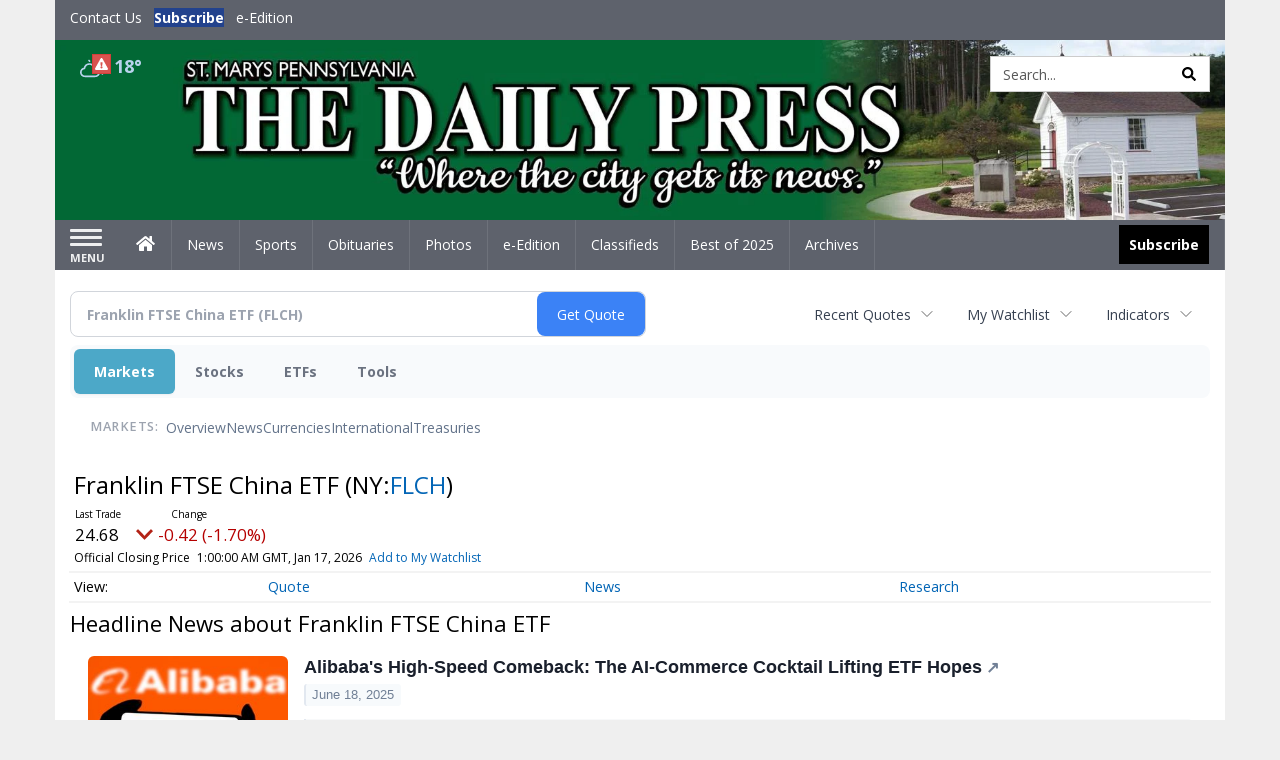

--- FILE ---
content_type: text/html; charset=utf-8
request_url: https://www.google.com/recaptcha/enterprise/anchor?ar=1&k=6LdF3BEhAAAAAEQUmLciJe0QwaHESwQFc2vwCWqh&co=aHR0cHM6Ly9idXNpbmVzcy5zbWRhaWx5cHJlc3MuY29tOjQ0Mw..&hl=en&v=PoyoqOPhxBO7pBk68S4YbpHZ&size=invisible&anchor-ms=20000&execute-ms=30000&cb=fqsy74qrenho
body_size: 48649
content:
<!DOCTYPE HTML><html dir="ltr" lang="en"><head><meta http-equiv="Content-Type" content="text/html; charset=UTF-8">
<meta http-equiv="X-UA-Compatible" content="IE=edge">
<title>reCAPTCHA</title>
<style type="text/css">
/* cyrillic-ext */
@font-face {
  font-family: 'Roboto';
  font-style: normal;
  font-weight: 400;
  font-stretch: 100%;
  src: url(//fonts.gstatic.com/s/roboto/v48/KFO7CnqEu92Fr1ME7kSn66aGLdTylUAMa3GUBHMdazTgWw.woff2) format('woff2');
  unicode-range: U+0460-052F, U+1C80-1C8A, U+20B4, U+2DE0-2DFF, U+A640-A69F, U+FE2E-FE2F;
}
/* cyrillic */
@font-face {
  font-family: 'Roboto';
  font-style: normal;
  font-weight: 400;
  font-stretch: 100%;
  src: url(//fonts.gstatic.com/s/roboto/v48/KFO7CnqEu92Fr1ME7kSn66aGLdTylUAMa3iUBHMdazTgWw.woff2) format('woff2');
  unicode-range: U+0301, U+0400-045F, U+0490-0491, U+04B0-04B1, U+2116;
}
/* greek-ext */
@font-face {
  font-family: 'Roboto';
  font-style: normal;
  font-weight: 400;
  font-stretch: 100%;
  src: url(//fonts.gstatic.com/s/roboto/v48/KFO7CnqEu92Fr1ME7kSn66aGLdTylUAMa3CUBHMdazTgWw.woff2) format('woff2');
  unicode-range: U+1F00-1FFF;
}
/* greek */
@font-face {
  font-family: 'Roboto';
  font-style: normal;
  font-weight: 400;
  font-stretch: 100%;
  src: url(//fonts.gstatic.com/s/roboto/v48/KFO7CnqEu92Fr1ME7kSn66aGLdTylUAMa3-UBHMdazTgWw.woff2) format('woff2');
  unicode-range: U+0370-0377, U+037A-037F, U+0384-038A, U+038C, U+038E-03A1, U+03A3-03FF;
}
/* math */
@font-face {
  font-family: 'Roboto';
  font-style: normal;
  font-weight: 400;
  font-stretch: 100%;
  src: url(//fonts.gstatic.com/s/roboto/v48/KFO7CnqEu92Fr1ME7kSn66aGLdTylUAMawCUBHMdazTgWw.woff2) format('woff2');
  unicode-range: U+0302-0303, U+0305, U+0307-0308, U+0310, U+0312, U+0315, U+031A, U+0326-0327, U+032C, U+032F-0330, U+0332-0333, U+0338, U+033A, U+0346, U+034D, U+0391-03A1, U+03A3-03A9, U+03B1-03C9, U+03D1, U+03D5-03D6, U+03F0-03F1, U+03F4-03F5, U+2016-2017, U+2034-2038, U+203C, U+2040, U+2043, U+2047, U+2050, U+2057, U+205F, U+2070-2071, U+2074-208E, U+2090-209C, U+20D0-20DC, U+20E1, U+20E5-20EF, U+2100-2112, U+2114-2115, U+2117-2121, U+2123-214F, U+2190, U+2192, U+2194-21AE, U+21B0-21E5, U+21F1-21F2, U+21F4-2211, U+2213-2214, U+2216-22FF, U+2308-230B, U+2310, U+2319, U+231C-2321, U+2336-237A, U+237C, U+2395, U+239B-23B7, U+23D0, U+23DC-23E1, U+2474-2475, U+25AF, U+25B3, U+25B7, U+25BD, U+25C1, U+25CA, U+25CC, U+25FB, U+266D-266F, U+27C0-27FF, U+2900-2AFF, U+2B0E-2B11, U+2B30-2B4C, U+2BFE, U+3030, U+FF5B, U+FF5D, U+1D400-1D7FF, U+1EE00-1EEFF;
}
/* symbols */
@font-face {
  font-family: 'Roboto';
  font-style: normal;
  font-weight: 400;
  font-stretch: 100%;
  src: url(//fonts.gstatic.com/s/roboto/v48/KFO7CnqEu92Fr1ME7kSn66aGLdTylUAMaxKUBHMdazTgWw.woff2) format('woff2');
  unicode-range: U+0001-000C, U+000E-001F, U+007F-009F, U+20DD-20E0, U+20E2-20E4, U+2150-218F, U+2190, U+2192, U+2194-2199, U+21AF, U+21E6-21F0, U+21F3, U+2218-2219, U+2299, U+22C4-22C6, U+2300-243F, U+2440-244A, U+2460-24FF, U+25A0-27BF, U+2800-28FF, U+2921-2922, U+2981, U+29BF, U+29EB, U+2B00-2BFF, U+4DC0-4DFF, U+FFF9-FFFB, U+10140-1018E, U+10190-1019C, U+101A0, U+101D0-101FD, U+102E0-102FB, U+10E60-10E7E, U+1D2C0-1D2D3, U+1D2E0-1D37F, U+1F000-1F0FF, U+1F100-1F1AD, U+1F1E6-1F1FF, U+1F30D-1F30F, U+1F315, U+1F31C, U+1F31E, U+1F320-1F32C, U+1F336, U+1F378, U+1F37D, U+1F382, U+1F393-1F39F, U+1F3A7-1F3A8, U+1F3AC-1F3AF, U+1F3C2, U+1F3C4-1F3C6, U+1F3CA-1F3CE, U+1F3D4-1F3E0, U+1F3ED, U+1F3F1-1F3F3, U+1F3F5-1F3F7, U+1F408, U+1F415, U+1F41F, U+1F426, U+1F43F, U+1F441-1F442, U+1F444, U+1F446-1F449, U+1F44C-1F44E, U+1F453, U+1F46A, U+1F47D, U+1F4A3, U+1F4B0, U+1F4B3, U+1F4B9, U+1F4BB, U+1F4BF, U+1F4C8-1F4CB, U+1F4D6, U+1F4DA, U+1F4DF, U+1F4E3-1F4E6, U+1F4EA-1F4ED, U+1F4F7, U+1F4F9-1F4FB, U+1F4FD-1F4FE, U+1F503, U+1F507-1F50B, U+1F50D, U+1F512-1F513, U+1F53E-1F54A, U+1F54F-1F5FA, U+1F610, U+1F650-1F67F, U+1F687, U+1F68D, U+1F691, U+1F694, U+1F698, U+1F6AD, U+1F6B2, U+1F6B9-1F6BA, U+1F6BC, U+1F6C6-1F6CF, U+1F6D3-1F6D7, U+1F6E0-1F6EA, U+1F6F0-1F6F3, U+1F6F7-1F6FC, U+1F700-1F7FF, U+1F800-1F80B, U+1F810-1F847, U+1F850-1F859, U+1F860-1F887, U+1F890-1F8AD, U+1F8B0-1F8BB, U+1F8C0-1F8C1, U+1F900-1F90B, U+1F93B, U+1F946, U+1F984, U+1F996, U+1F9E9, U+1FA00-1FA6F, U+1FA70-1FA7C, U+1FA80-1FA89, U+1FA8F-1FAC6, U+1FACE-1FADC, U+1FADF-1FAE9, U+1FAF0-1FAF8, U+1FB00-1FBFF;
}
/* vietnamese */
@font-face {
  font-family: 'Roboto';
  font-style: normal;
  font-weight: 400;
  font-stretch: 100%;
  src: url(//fonts.gstatic.com/s/roboto/v48/KFO7CnqEu92Fr1ME7kSn66aGLdTylUAMa3OUBHMdazTgWw.woff2) format('woff2');
  unicode-range: U+0102-0103, U+0110-0111, U+0128-0129, U+0168-0169, U+01A0-01A1, U+01AF-01B0, U+0300-0301, U+0303-0304, U+0308-0309, U+0323, U+0329, U+1EA0-1EF9, U+20AB;
}
/* latin-ext */
@font-face {
  font-family: 'Roboto';
  font-style: normal;
  font-weight: 400;
  font-stretch: 100%;
  src: url(//fonts.gstatic.com/s/roboto/v48/KFO7CnqEu92Fr1ME7kSn66aGLdTylUAMa3KUBHMdazTgWw.woff2) format('woff2');
  unicode-range: U+0100-02BA, U+02BD-02C5, U+02C7-02CC, U+02CE-02D7, U+02DD-02FF, U+0304, U+0308, U+0329, U+1D00-1DBF, U+1E00-1E9F, U+1EF2-1EFF, U+2020, U+20A0-20AB, U+20AD-20C0, U+2113, U+2C60-2C7F, U+A720-A7FF;
}
/* latin */
@font-face {
  font-family: 'Roboto';
  font-style: normal;
  font-weight: 400;
  font-stretch: 100%;
  src: url(//fonts.gstatic.com/s/roboto/v48/KFO7CnqEu92Fr1ME7kSn66aGLdTylUAMa3yUBHMdazQ.woff2) format('woff2');
  unicode-range: U+0000-00FF, U+0131, U+0152-0153, U+02BB-02BC, U+02C6, U+02DA, U+02DC, U+0304, U+0308, U+0329, U+2000-206F, U+20AC, U+2122, U+2191, U+2193, U+2212, U+2215, U+FEFF, U+FFFD;
}
/* cyrillic-ext */
@font-face {
  font-family: 'Roboto';
  font-style: normal;
  font-weight: 500;
  font-stretch: 100%;
  src: url(//fonts.gstatic.com/s/roboto/v48/KFO7CnqEu92Fr1ME7kSn66aGLdTylUAMa3GUBHMdazTgWw.woff2) format('woff2');
  unicode-range: U+0460-052F, U+1C80-1C8A, U+20B4, U+2DE0-2DFF, U+A640-A69F, U+FE2E-FE2F;
}
/* cyrillic */
@font-face {
  font-family: 'Roboto';
  font-style: normal;
  font-weight: 500;
  font-stretch: 100%;
  src: url(//fonts.gstatic.com/s/roboto/v48/KFO7CnqEu92Fr1ME7kSn66aGLdTylUAMa3iUBHMdazTgWw.woff2) format('woff2');
  unicode-range: U+0301, U+0400-045F, U+0490-0491, U+04B0-04B1, U+2116;
}
/* greek-ext */
@font-face {
  font-family: 'Roboto';
  font-style: normal;
  font-weight: 500;
  font-stretch: 100%;
  src: url(//fonts.gstatic.com/s/roboto/v48/KFO7CnqEu92Fr1ME7kSn66aGLdTylUAMa3CUBHMdazTgWw.woff2) format('woff2');
  unicode-range: U+1F00-1FFF;
}
/* greek */
@font-face {
  font-family: 'Roboto';
  font-style: normal;
  font-weight: 500;
  font-stretch: 100%;
  src: url(//fonts.gstatic.com/s/roboto/v48/KFO7CnqEu92Fr1ME7kSn66aGLdTylUAMa3-UBHMdazTgWw.woff2) format('woff2');
  unicode-range: U+0370-0377, U+037A-037F, U+0384-038A, U+038C, U+038E-03A1, U+03A3-03FF;
}
/* math */
@font-face {
  font-family: 'Roboto';
  font-style: normal;
  font-weight: 500;
  font-stretch: 100%;
  src: url(//fonts.gstatic.com/s/roboto/v48/KFO7CnqEu92Fr1ME7kSn66aGLdTylUAMawCUBHMdazTgWw.woff2) format('woff2');
  unicode-range: U+0302-0303, U+0305, U+0307-0308, U+0310, U+0312, U+0315, U+031A, U+0326-0327, U+032C, U+032F-0330, U+0332-0333, U+0338, U+033A, U+0346, U+034D, U+0391-03A1, U+03A3-03A9, U+03B1-03C9, U+03D1, U+03D5-03D6, U+03F0-03F1, U+03F4-03F5, U+2016-2017, U+2034-2038, U+203C, U+2040, U+2043, U+2047, U+2050, U+2057, U+205F, U+2070-2071, U+2074-208E, U+2090-209C, U+20D0-20DC, U+20E1, U+20E5-20EF, U+2100-2112, U+2114-2115, U+2117-2121, U+2123-214F, U+2190, U+2192, U+2194-21AE, U+21B0-21E5, U+21F1-21F2, U+21F4-2211, U+2213-2214, U+2216-22FF, U+2308-230B, U+2310, U+2319, U+231C-2321, U+2336-237A, U+237C, U+2395, U+239B-23B7, U+23D0, U+23DC-23E1, U+2474-2475, U+25AF, U+25B3, U+25B7, U+25BD, U+25C1, U+25CA, U+25CC, U+25FB, U+266D-266F, U+27C0-27FF, U+2900-2AFF, U+2B0E-2B11, U+2B30-2B4C, U+2BFE, U+3030, U+FF5B, U+FF5D, U+1D400-1D7FF, U+1EE00-1EEFF;
}
/* symbols */
@font-face {
  font-family: 'Roboto';
  font-style: normal;
  font-weight: 500;
  font-stretch: 100%;
  src: url(//fonts.gstatic.com/s/roboto/v48/KFO7CnqEu92Fr1ME7kSn66aGLdTylUAMaxKUBHMdazTgWw.woff2) format('woff2');
  unicode-range: U+0001-000C, U+000E-001F, U+007F-009F, U+20DD-20E0, U+20E2-20E4, U+2150-218F, U+2190, U+2192, U+2194-2199, U+21AF, U+21E6-21F0, U+21F3, U+2218-2219, U+2299, U+22C4-22C6, U+2300-243F, U+2440-244A, U+2460-24FF, U+25A0-27BF, U+2800-28FF, U+2921-2922, U+2981, U+29BF, U+29EB, U+2B00-2BFF, U+4DC0-4DFF, U+FFF9-FFFB, U+10140-1018E, U+10190-1019C, U+101A0, U+101D0-101FD, U+102E0-102FB, U+10E60-10E7E, U+1D2C0-1D2D3, U+1D2E0-1D37F, U+1F000-1F0FF, U+1F100-1F1AD, U+1F1E6-1F1FF, U+1F30D-1F30F, U+1F315, U+1F31C, U+1F31E, U+1F320-1F32C, U+1F336, U+1F378, U+1F37D, U+1F382, U+1F393-1F39F, U+1F3A7-1F3A8, U+1F3AC-1F3AF, U+1F3C2, U+1F3C4-1F3C6, U+1F3CA-1F3CE, U+1F3D4-1F3E0, U+1F3ED, U+1F3F1-1F3F3, U+1F3F5-1F3F7, U+1F408, U+1F415, U+1F41F, U+1F426, U+1F43F, U+1F441-1F442, U+1F444, U+1F446-1F449, U+1F44C-1F44E, U+1F453, U+1F46A, U+1F47D, U+1F4A3, U+1F4B0, U+1F4B3, U+1F4B9, U+1F4BB, U+1F4BF, U+1F4C8-1F4CB, U+1F4D6, U+1F4DA, U+1F4DF, U+1F4E3-1F4E6, U+1F4EA-1F4ED, U+1F4F7, U+1F4F9-1F4FB, U+1F4FD-1F4FE, U+1F503, U+1F507-1F50B, U+1F50D, U+1F512-1F513, U+1F53E-1F54A, U+1F54F-1F5FA, U+1F610, U+1F650-1F67F, U+1F687, U+1F68D, U+1F691, U+1F694, U+1F698, U+1F6AD, U+1F6B2, U+1F6B9-1F6BA, U+1F6BC, U+1F6C6-1F6CF, U+1F6D3-1F6D7, U+1F6E0-1F6EA, U+1F6F0-1F6F3, U+1F6F7-1F6FC, U+1F700-1F7FF, U+1F800-1F80B, U+1F810-1F847, U+1F850-1F859, U+1F860-1F887, U+1F890-1F8AD, U+1F8B0-1F8BB, U+1F8C0-1F8C1, U+1F900-1F90B, U+1F93B, U+1F946, U+1F984, U+1F996, U+1F9E9, U+1FA00-1FA6F, U+1FA70-1FA7C, U+1FA80-1FA89, U+1FA8F-1FAC6, U+1FACE-1FADC, U+1FADF-1FAE9, U+1FAF0-1FAF8, U+1FB00-1FBFF;
}
/* vietnamese */
@font-face {
  font-family: 'Roboto';
  font-style: normal;
  font-weight: 500;
  font-stretch: 100%;
  src: url(//fonts.gstatic.com/s/roboto/v48/KFO7CnqEu92Fr1ME7kSn66aGLdTylUAMa3OUBHMdazTgWw.woff2) format('woff2');
  unicode-range: U+0102-0103, U+0110-0111, U+0128-0129, U+0168-0169, U+01A0-01A1, U+01AF-01B0, U+0300-0301, U+0303-0304, U+0308-0309, U+0323, U+0329, U+1EA0-1EF9, U+20AB;
}
/* latin-ext */
@font-face {
  font-family: 'Roboto';
  font-style: normal;
  font-weight: 500;
  font-stretch: 100%;
  src: url(//fonts.gstatic.com/s/roboto/v48/KFO7CnqEu92Fr1ME7kSn66aGLdTylUAMa3KUBHMdazTgWw.woff2) format('woff2');
  unicode-range: U+0100-02BA, U+02BD-02C5, U+02C7-02CC, U+02CE-02D7, U+02DD-02FF, U+0304, U+0308, U+0329, U+1D00-1DBF, U+1E00-1E9F, U+1EF2-1EFF, U+2020, U+20A0-20AB, U+20AD-20C0, U+2113, U+2C60-2C7F, U+A720-A7FF;
}
/* latin */
@font-face {
  font-family: 'Roboto';
  font-style: normal;
  font-weight: 500;
  font-stretch: 100%;
  src: url(//fonts.gstatic.com/s/roboto/v48/KFO7CnqEu92Fr1ME7kSn66aGLdTylUAMa3yUBHMdazQ.woff2) format('woff2');
  unicode-range: U+0000-00FF, U+0131, U+0152-0153, U+02BB-02BC, U+02C6, U+02DA, U+02DC, U+0304, U+0308, U+0329, U+2000-206F, U+20AC, U+2122, U+2191, U+2193, U+2212, U+2215, U+FEFF, U+FFFD;
}
/* cyrillic-ext */
@font-face {
  font-family: 'Roboto';
  font-style: normal;
  font-weight: 900;
  font-stretch: 100%;
  src: url(//fonts.gstatic.com/s/roboto/v48/KFO7CnqEu92Fr1ME7kSn66aGLdTylUAMa3GUBHMdazTgWw.woff2) format('woff2');
  unicode-range: U+0460-052F, U+1C80-1C8A, U+20B4, U+2DE0-2DFF, U+A640-A69F, U+FE2E-FE2F;
}
/* cyrillic */
@font-face {
  font-family: 'Roboto';
  font-style: normal;
  font-weight: 900;
  font-stretch: 100%;
  src: url(//fonts.gstatic.com/s/roboto/v48/KFO7CnqEu92Fr1ME7kSn66aGLdTylUAMa3iUBHMdazTgWw.woff2) format('woff2');
  unicode-range: U+0301, U+0400-045F, U+0490-0491, U+04B0-04B1, U+2116;
}
/* greek-ext */
@font-face {
  font-family: 'Roboto';
  font-style: normal;
  font-weight: 900;
  font-stretch: 100%;
  src: url(//fonts.gstatic.com/s/roboto/v48/KFO7CnqEu92Fr1ME7kSn66aGLdTylUAMa3CUBHMdazTgWw.woff2) format('woff2');
  unicode-range: U+1F00-1FFF;
}
/* greek */
@font-face {
  font-family: 'Roboto';
  font-style: normal;
  font-weight: 900;
  font-stretch: 100%;
  src: url(//fonts.gstatic.com/s/roboto/v48/KFO7CnqEu92Fr1ME7kSn66aGLdTylUAMa3-UBHMdazTgWw.woff2) format('woff2');
  unicode-range: U+0370-0377, U+037A-037F, U+0384-038A, U+038C, U+038E-03A1, U+03A3-03FF;
}
/* math */
@font-face {
  font-family: 'Roboto';
  font-style: normal;
  font-weight: 900;
  font-stretch: 100%;
  src: url(//fonts.gstatic.com/s/roboto/v48/KFO7CnqEu92Fr1ME7kSn66aGLdTylUAMawCUBHMdazTgWw.woff2) format('woff2');
  unicode-range: U+0302-0303, U+0305, U+0307-0308, U+0310, U+0312, U+0315, U+031A, U+0326-0327, U+032C, U+032F-0330, U+0332-0333, U+0338, U+033A, U+0346, U+034D, U+0391-03A1, U+03A3-03A9, U+03B1-03C9, U+03D1, U+03D5-03D6, U+03F0-03F1, U+03F4-03F5, U+2016-2017, U+2034-2038, U+203C, U+2040, U+2043, U+2047, U+2050, U+2057, U+205F, U+2070-2071, U+2074-208E, U+2090-209C, U+20D0-20DC, U+20E1, U+20E5-20EF, U+2100-2112, U+2114-2115, U+2117-2121, U+2123-214F, U+2190, U+2192, U+2194-21AE, U+21B0-21E5, U+21F1-21F2, U+21F4-2211, U+2213-2214, U+2216-22FF, U+2308-230B, U+2310, U+2319, U+231C-2321, U+2336-237A, U+237C, U+2395, U+239B-23B7, U+23D0, U+23DC-23E1, U+2474-2475, U+25AF, U+25B3, U+25B7, U+25BD, U+25C1, U+25CA, U+25CC, U+25FB, U+266D-266F, U+27C0-27FF, U+2900-2AFF, U+2B0E-2B11, U+2B30-2B4C, U+2BFE, U+3030, U+FF5B, U+FF5D, U+1D400-1D7FF, U+1EE00-1EEFF;
}
/* symbols */
@font-face {
  font-family: 'Roboto';
  font-style: normal;
  font-weight: 900;
  font-stretch: 100%;
  src: url(//fonts.gstatic.com/s/roboto/v48/KFO7CnqEu92Fr1ME7kSn66aGLdTylUAMaxKUBHMdazTgWw.woff2) format('woff2');
  unicode-range: U+0001-000C, U+000E-001F, U+007F-009F, U+20DD-20E0, U+20E2-20E4, U+2150-218F, U+2190, U+2192, U+2194-2199, U+21AF, U+21E6-21F0, U+21F3, U+2218-2219, U+2299, U+22C4-22C6, U+2300-243F, U+2440-244A, U+2460-24FF, U+25A0-27BF, U+2800-28FF, U+2921-2922, U+2981, U+29BF, U+29EB, U+2B00-2BFF, U+4DC0-4DFF, U+FFF9-FFFB, U+10140-1018E, U+10190-1019C, U+101A0, U+101D0-101FD, U+102E0-102FB, U+10E60-10E7E, U+1D2C0-1D2D3, U+1D2E0-1D37F, U+1F000-1F0FF, U+1F100-1F1AD, U+1F1E6-1F1FF, U+1F30D-1F30F, U+1F315, U+1F31C, U+1F31E, U+1F320-1F32C, U+1F336, U+1F378, U+1F37D, U+1F382, U+1F393-1F39F, U+1F3A7-1F3A8, U+1F3AC-1F3AF, U+1F3C2, U+1F3C4-1F3C6, U+1F3CA-1F3CE, U+1F3D4-1F3E0, U+1F3ED, U+1F3F1-1F3F3, U+1F3F5-1F3F7, U+1F408, U+1F415, U+1F41F, U+1F426, U+1F43F, U+1F441-1F442, U+1F444, U+1F446-1F449, U+1F44C-1F44E, U+1F453, U+1F46A, U+1F47D, U+1F4A3, U+1F4B0, U+1F4B3, U+1F4B9, U+1F4BB, U+1F4BF, U+1F4C8-1F4CB, U+1F4D6, U+1F4DA, U+1F4DF, U+1F4E3-1F4E6, U+1F4EA-1F4ED, U+1F4F7, U+1F4F9-1F4FB, U+1F4FD-1F4FE, U+1F503, U+1F507-1F50B, U+1F50D, U+1F512-1F513, U+1F53E-1F54A, U+1F54F-1F5FA, U+1F610, U+1F650-1F67F, U+1F687, U+1F68D, U+1F691, U+1F694, U+1F698, U+1F6AD, U+1F6B2, U+1F6B9-1F6BA, U+1F6BC, U+1F6C6-1F6CF, U+1F6D3-1F6D7, U+1F6E0-1F6EA, U+1F6F0-1F6F3, U+1F6F7-1F6FC, U+1F700-1F7FF, U+1F800-1F80B, U+1F810-1F847, U+1F850-1F859, U+1F860-1F887, U+1F890-1F8AD, U+1F8B0-1F8BB, U+1F8C0-1F8C1, U+1F900-1F90B, U+1F93B, U+1F946, U+1F984, U+1F996, U+1F9E9, U+1FA00-1FA6F, U+1FA70-1FA7C, U+1FA80-1FA89, U+1FA8F-1FAC6, U+1FACE-1FADC, U+1FADF-1FAE9, U+1FAF0-1FAF8, U+1FB00-1FBFF;
}
/* vietnamese */
@font-face {
  font-family: 'Roboto';
  font-style: normal;
  font-weight: 900;
  font-stretch: 100%;
  src: url(//fonts.gstatic.com/s/roboto/v48/KFO7CnqEu92Fr1ME7kSn66aGLdTylUAMa3OUBHMdazTgWw.woff2) format('woff2');
  unicode-range: U+0102-0103, U+0110-0111, U+0128-0129, U+0168-0169, U+01A0-01A1, U+01AF-01B0, U+0300-0301, U+0303-0304, U+0308-0309, U+0323, U+0329, U+1EA0-1EF9, U+20AB;
}
/* latin-ext */
@font-face {
  font-family: 'Roboto';
  font-style: normal;
  font-weight: 900;
  font-stretch: 100%;
  src: url(//fonts.gstatic.com/s/roboto/v48/KFO7CnqEu92Fr1ME7kSn66aGLdTylUAMa3KUBHMdazTgWw.woff2) format('woff2');
  unicode-range: U+0100-02BA, U+02BD-02C5, U+02C7-02CC, U+02CE-02D7, U+02DD-02FF, U+0304, U+0308, U+0329, U+1D00-1DBF, U+1E00-1E9F, U+1EF2-1EFF, U+2020, U+20A0-20AB, U+20AD-20C0, U+2113, U+2C60-2C7F, U+A720-A7FF;
}
/* latin */
@font-face {
  font-family: 'Roboto';
  font-style: normal;
  font-weight: 900;
  font-stretch: 100%;
  src: url(//fonts.gstatic.com/s/roboto/v48/KFO7CnqEu92Fr1ME7kSn66aGLdTylUAMa3yUBHMdazQ.woff2) format('woff2');
  unicode-range: U+0000-00FF, U+0131, U+0152-0153, U+02BB-02BC, U+02C6, U+02DA, U+02DC, U+0304, U+0308, U+0329, U+2000-206F, U+20AC, U+2122, U+2191, U+2193, U+2212, U+2215, U+FEFF, U+FFFD;
}

</style>
<link rel="stylesheet" type="text/css" href="https://www.gstatic.com/recaptcha/releases/PoyoqOPhxBO7pBk68S4YbpHZ/styles__ltr.css">
<script nonce="6ou1rgeMhtL_MmHEJqpirQ" type="text/javascript">window['__recaptcha_api'] = 'https://www.google.com/recaptcha/enterprise/';</script>
<script type="text/javascript" src="https://www.gstatic.com/recaptcha/releases/PoyoqOPhxBO7pBk68S4YbpHZ/recaptcha__en.js" nonce="6ou1rgeMhtL_MmHEJqpirQ">
      
    </script></head>
<body><div id="rc-anchor-alert" class="rc-anchor-alert"></div>
<input type="hidden" id="recaptcha-token" value="[base64]">
<script type="text/javascript" nonce="6ou1rgeMhtL_MmHEJqpirQ">
      recaptcha.anchor.Main.init("[\x22ainput\x22,[\x22bgdata\x22,\x22\x22,\[base64]/[base64]/[base64]/[base64]/cjw8ejpyPj4+eil9Y2F0Y2gobCl7dGhyb3cgbDt9fSxIPWZ1bmN0aW9uKHcsdCx6KXtpZih3PT0xOTR8fHc9PTIwOCl0LnZbd10/dC52W3ddLmNvbmNhdCh6KTp0LnZbd109b2Yoeix0KTtlbHNle2lmKHQuYkImJnchPTMxNylyZXR1cm47dz09NjZ8fHc9PTEyMnx8dz09NDcwfHx3PT00NHx8dz09NDE2fHx3PT0zOTd8fHc9PTQyMXx8dz09Njh8fHc9PTcwfHx3PT0xODQ/[base64]/[base64]/[base64]/bmV3IGRbVl0oSlswXSk6cD09Mj9uZXcgZFtWXShKWzBdLEpbMV0pOnA9PTM/bmV3IGRbVl0oSlswXSxKWzFdLEpbMl0pOnA9PTQ/[base64]/[base64]/[base64]/[base64]\x22,\[base64]\\u003d\\u003d\x22,\x22woPCuEdjewlabX5yWcO6woxdFRUlPlBsw5AKw4wDwotdD8Kiw4YfEMOGwq0PwoPDjsOZMmkBAhzCuCl+w5PCrMKGAmQSwqpVPsOcw4TCmEvDrTUnw6MRHMOCMsKWLhXDszvDmsOAwqjDlcKVcR8+VEBOw5IUw5wPw7XDqsOrJ1DCr8Kkw4tpOxh7w6BOw7/CosOhw7YJCcO1wpbDkD7DgCB6JsO0woBoO8K+YkXDkMKawqBIwrfCjsKTTDTDgsOBwrwUw5kiw4zCjjckbcK3DTtObFjCkMKQAAMuwrjDnMKaNsOFw5nCsjopA8Kob8Kmw4PCjH4BcGjChwFlesKoHcKww71dAiTClMOuMyNxUTlNXDJiKMO1MVnDtS/DumEVwobDmExYw5tSwobCmnvDnhF9FWjDhMOwWG7DrWcdw43DpzzCmcOTdcKtLQpBw5rDgkLCmHVAwrfCksOvNsODNsOdwpbDr8OMeFFNDULCt8OnPg/Dq8KRGMK+S8KafiPCuFBIwrbDgC/Co0rDojQRwrfDk8KUwpjDhl5YSMOMw6wvHTgfwotvw6I0D8OVw703woMCFG9xwpxtesKQw6DDjMODw6YTOMOKw7vDgMOewqotKQHCs8KrbsKxcj/DoTEYwqfDhS/CowZ/woLClcKWO8KPGi3CpMKXwpUSCsOxw7HDhRIkwrcUMcOZUsOlw5rDi8OGOMKPwrpABMOOOsOZHVJiwpbDrQTDrCTDvgnClWPCuAJJYGQidlN7wpXDssOOwr1ZfsKgbsKsw6jDgXzCnMKjwrMlF8K/YF91w609w4g4D8OsKhUUw7MiKMKzV8O3Wj3CnGp0VsOxI1jDjClKA8O2dMOlwpx2CsOwacOGcMOJw4gzTAAoeiXCpHPCjivCv19rE1PDlMK8wqnDs8OXFAvCtATCqcOAw7zDkzrDg8Obw6xVZQ/Cq310OFDCk8KUemhiw6LCpMKrQlFgcsK/UGHDucKiXGvDhcKnw6x1FWdHHsOsB8KNHClpL1bDllTCgiosw6/DkMKBwpB8Sw7CuXxCGsKYw77CrzzCnkLCmsKJQcKWwqoRJ8K5J3xlw7J/DsOjEwNqwpHDhXQ+dVxGw7/DgFw+wowbw4kAdFYMTsKvw5hjw51iasKXw4YRDcK5HMKzBT7DsMOSXR1Sw6nCuMOJYA8PGSzDucOdw7R7BRc7w4oewqXDqsK/e8OZw6Urw4XDt1nDl8KnwqLDp8OhVMOhTsOjw4zDjsKJVsK1UcKSwrTDjATDpnnCo29FDSfDrMOlwqnDngvCmsOJwoJ+w7vCiUI/[base64]/CqSfDmsK7aQnDmsOLwpYkw6o/wophwqUcdcKVRkdxV8K7wonCnWQ4w5HCsMOWwoNFW8KsDMO1w6k0wqXCqyXCusK8w4bChMODwoolw6nDn8KJWS9Ow73CqsK1w60YT8O5WCEzw6oDN07CisOrwpN2dMOcWB8Mw6fCvXtIb211HcOfw6TDgB92w5UZS8KFccOQwrvDu2/CtH/[base64]/[base64]/w4nCuC0AwoAzw7vCoMKyYEtzQDAuwrzDtSjCmW3CnETDqsOiMcKDw6rDsAzDmMK2VjLDvD5Iw6QSa8KGwovDv8OpA8O8wqHCjsKELVDCqFzCuhbCkV7DqCoOw5AuVsOWfsKIw7J8ccKPwrvCj8Kww5Y+K2rDlMOyNGZFIcO/dcODfQHCv0XCo8O7w5QBDm7CkC9gwqAnOcOGXnpdwp7ChMOML8KEwprCmSlIIcKQcE85ZMK3cR7DjsK1eFzDrMKnwpMSUMOKw6bDk8OnH1ItWxXDrHsWQcKwQDrCrsOXwpXCtcOiP8KCw7xAX8K+a8Kdek0aKi/DmjBtw5towoLDg8OTJ8OPTcO4e0RYUzTCmH0hwobCqU3Dtw9+f2gdw6tRbsKWw55bcCbChcOydMKWdcOvCsK7WklOShPDm2HDg8O+UsKPUcOUw4fCkT7CksKPQAQwIGnCnsKFXwAKfEQ9N8K+w4zDkxbCkBrDiQwQwrghwrjCnwzChCpFIcO9w6zDvmnDlcK2Ew/[base64]/DgjcqesKmMcK0wrbDqcOBwqrChMOCwr0sJsO2w7jCvcOPecK/w5NbfsKbw57DtsOVfMKrODfCuyXDjcOHw4ZIV0MOXcKBwoDCnsKnwrNZw6JdwqR3w7J8w5glw69XLsKAIWA6woPCmMOKwq3CoMK7O0Jvwr3Cp8KMw71bU33CisO6wr4hAcKAdQQMdsKgKjxSw5olE8OrDDZJesKAwptRCsK4WTDDq1Eew69bwrjDl8K7w7jCpm/Cv8K3Z8K7wrHCt8KdYzfDkMKcwojDkzXDrnVZw7LDpxo5w7VjTRrCvcKRwrrDkmnCgjbDgMKywqQcw5Ecw7ZHwqwqwp/ChAIwNMKWXMOrwrrCrwdUw6V8wpV7IMO8wofCizLChsOACcO8ZMOTwqPDuX/[base64]/CuXJhGjHCv8Kww5tAcsKWwqxkwoTDsTfDrRULwpkYw7s+wovDlCVlw7QkO8KXYS9OWjnDsMK1Zg/ChsOkwqNJw5RWwqvCsMO5w7swVsOww6AfWgrDnsK1w4gWwrAkV8OgwoxDN8KlwqzDn0bDlE7DtsOYwq9bJG82wr8lbMKiUSIawoMxTcK0wqLDv0pdH8K4QsKqQMKtLcO0EH/CikHDssKjY8KTOkBpw5hmCiTDr8KEwr8zdMK6EcKhwpbDnA/CvB3DmgBBFMK4FsKRwonDtFHDhAZnSnvDvSYowrxGw5FCwrXCt1DDi8KecjbCksKMwopKFMOowq7CvmbDvcKjwrdWwpdYRcKResOsHcKbOMKVOMOvWHDCmHDChcO1w5nDrwHCgRk3wpsRE1rCsMKNw5LDocKjX23DvELDp8K4wr/DklFfW8KpwotYw57DhCrDnsKKwqEfwrowcFfDpTgKahfDhsOUYsO8GsKswrPDhTEvJcKywosww6rCn3U9YMOZwpglwpHDs8Klw7IYwqlBJxBpw6M3LiLCqcKkw4k5wrfDoTgEwrYEUQt3W37CjGtPwpDDh8KYTMKsBsO6QQ/CksK6w7XDt8Kdw7VawqZgPyHCsinDjBV0woDDlWU/[base64]/DtcKFcWzCicKIw4jCq03DmMKYwoXDrh8uWwd2w4zDssOsClYYw6UbEyMlNRPDkRQ7woLCrcO0LnQ4XTMqw6DCphfCqx/CjcKVw5DDsBlvw5huw4YrLMOsw5LDhXJmwrEKXGZgw64VL8OyLCfDpgYgw680w5TCq355HDhcwrImAMODHHpWLcKWXMOuK2xJw6jDgsKzwpcrCkDCoQLCkVnDgn5GNzfCoy/Cj8KhOcO5wqEmUQcRw5AfFQ3CkQlRVA0jAhdILyUUw6Rswpd6wokdH8KBV8OocRTDtytUInLDrcOLwovDksOZwop5d8OHIkzCtybDtGJQw4B8XcOudgc8w7Yawr/DqcOnwph4XGMRw5c+bW7Ds8KDAmw6Z01Bc0hkbDN3wqVHwpPCpwoVw6wUw4YWwoNRw7xVw6ljwqM4w7/Dsw7CszVjw5jDoUlnIx8qXFUbwrl5MVMBfTTCmsObwr/CkmDCikjCkzvCkXdrOVFUJsO5wpXCtxZ6SMOqw5tgwqbDnsO9w7d9wr5HRcO/RsKxPibCr8Kaw4JlCsKMw5JKwo/CnCTDgMOVIFLCmUovSybCi8OIT8Okw48xw5jDr8OTw6nCv8KAQcOGwrh8w6DCpRHCgcOJwozCksK0w7Vsw6ZzdG9DwpV2LMKsOMKmwqR3w7rCr8OOw6gBN27Co8O1w4rCsAjDv8KMMcOuw5jDp8Obw6HDnMKPw5DDjicaPBo3AsO/TTfDpTHCsgEJX30PecO0w6DDvcKYVsKbw7ATLcKVG8KjwqFzwpcpY8OLw6kGwobCmnYHc1EYwrfCkEjDmcKpZm/CvMO1w6IEwrXDtlzCnhoYwpEBCMKjw6c4wrkrc0rCusKDwq4xw6PDrXrCnHxdRW/DrMOfdB00wox+wo0ubjzDmCPDj8K/w5sJw5XDr0MFw6sEwp5hEn/DhcKiwqIIwps0wpFRw51hw79uwpMwbRh/wq/[base64]/DrT3CjWrCpSLDh1syPyrDl8K2w617JMKbUi5gw7cOwqo6w7vDrQ82QcOaw7HDnsOtwpDDgMKoZcKrJcOIWcOhdMKhHsKfw77CisOwbMKDYWlzworCqMK4KMKARsOhXwbDrhbCn8O1wpTDiMOlOy9Vw6fDo8Ofwqkmw47ChMOhwqnDgsKZO1vDq2HCqinDk0/CscKKHVTDk387WsKHw4xTI8KaZsOlwowNw7/DslzDiRA2w6rCmcOSw4gHQsKVFDQcLsOPGVjCpjPDgMOHWxgtY8KlaGcAwoVvPmvDvV0qbXbDpMOUw7EcV07DvlLDnF/[base64]/CicK1exjDhMO0QS4oHWAGw4/[base64]/GFvDijfDjhATwqkaFCxxdSUKEyvCj8KdZsO/VMKRw5DDnXDCpGLDnMOHwoPDm1Bpw5XDhcOPw5IAAsKmVcO9wqnCkA3CrwPDmmhVOcKVSgjDvjJNRMOuw5kDwq5oRsK1YG9gw5TCmGU1QAIBw7fClcKBORvCmMOJwprDt8OKw48BJwN7wp7CgMKHw4RSA8Kow7nDj8K0MsK9w7/CncKAw7DCtHFgbcKkwpxxwqV1PMKEw5rCqsOTHXHCgMOJdn7DncKDIG3CncK6w7DDsVTDph3Ds8O6woNHwrzCrcOWbTrDiTjCtCHDmsOZwp/CjjLDgm9Vw6YyeMKjV8Kjw5bCoBvCuB/DvB3DkxFqWlQowrI+wq/DhAAWYsORLcO/w6EcZhMqwpUaMlrDhCrDncO5wrXDi8OXwogNwolSw7p1fsOhwoZtwqvDrsKlw6MLwrHCmcKARcOlU8OrAsOvET05wr47w4BiN8OTwpt9ACPCncKTBsK8X1PCi8O8wprDpCDCk8KOw6kgwq07wpgIw67CvTZmfsKndGUiD8Knw5pWQhkLwrHCrj3CpmJHw5PDoGnDjg/Ci0VfwqEZwoDDozp3AlDCjTDCk8KYwqx5wqZ0LcOww6zDuWfDscO/wqp1w7nDrcOtw4nCngDCqcO2w6Yab8K3Zz3CpsKUw55HRzl7w7cEVcKswo/CpnnDm8O3w53Clw3Cm8O6cEnDoG/Co2HCgxVzYcOJZMKzecK8U8KAw71cTMKtVnlgwplxOsKOw4fDjC4DET90W0Z4w6DDsMKqw7IcXcOFGCk0XR0vfMKSL3dlMjNlKghNwqwXXMKzw4t3wrzCk8O9wrt8Qw5aIcKCw6Rfwr/CpcOKS8KhS8Ozw7HDl8OAPVoqwqHClcK0ecKyd8Kswp3CiMOkw7cyUE8iLcO6VyRNe3gTw7zDtMKXMldlblpOB8KNw4JAw6VEw7k0w6IDw5LCuU4YIMOnw4I/dsORwpTDqgwYwoHDq3XCsMKAR17CscOmZTIEwqpSw5h9wo5uR8KyV8OVDnPCgcOtGcK7ZQw2BcOzwpY2w6pjHcOaO2QpwpPCvUYMIcOuJHfDkRHDpsKTw7nCgCd6YsKZF8O5Jw7CmsOsGA7ChMOuSETCgcKJR03DhMKsPhzCoCvDsxnCqz/CjHDDhBMEwpbClMOjZ8KRw7kVwopGwoTCgMKiGWd1HClFwr/DksKHw4okwqXCun/ChhJ2CWrClcOAVSTDnMOIJn/DtMKfWg/DkS3Dr8OHCCLCnyrDqsKhwp5rccOYHkpkw7dow4/CjcKqw79zBgA+w5fDi8KoGMOmwo/[base64]/DrAoIwoYnw5s+w6LDhQM8w5nDksO1w5oiwqLDpcOEwqwefMOIw5vCpRk/P8KkLsOqXBodw6IBZWDDpMOlUcKdw5s9U8KhY3XDtEjDsMKYwozCosK+wrlsOcKtSMO6w5DDtcKFw5Zrw5PDukrDtcKswrxwUyRLOg8KwozCicKqZcOdUcKOOinCmiPCksOVwro1wqVbF8O+UUhEw6vCicO2HlwAKiXDkMKrS2DChmsSUMOiGsOeTx08wqzDt8Otwo/CoA86UsOZw7XCoMKBwrxQw7BNwrwsw7vDtcKTXMOuHMKywqM0wr5oIcKIKHUOw4nCuyEtw4jClC85w67Dq2/DmnUPw7TCiMORwotWHw/DucOKwr0vDMOGVsKiw7RSHsOmYxUlMlbCusOOGcOZZ8O8HwdxacONCMKWQ0xtEizDrcOqw4VTdsOEQQszHHYrw5vCrsOjdnrDkTPCsQHDmyXCmsKBw5I0N8KIwr7DiC/[base64]/[base64]/Dq2ROJiAawr5XEcOzwrRWU8KlwpxBw7E6VsKYwofDlWBGwpHDtljCrMOWXl/[base64]/woXDgGjCocKOw4JnwpvDgk7DucKRKyUBw4DDl3LDjcK7ZsKBQcOGLDTCn0B2XsK4X8OHJRLCl8Ouw4FmBFfDrGozRsOdw4HDgMKaEcOKEsOOEMK2w4TCj0/DuBLDn8KIUMKLwpF0wr/DkxIiVWjDrwjCgEMMUlFvwpPDoWrCrMO5cybCn8KrQsOBUsKhMEjCi8K/w6XDjsKCFDDCqEnDrkk6w5/Cu8KIw4/ClMKkwpF0aC7ChsKWwr5bDMOKw4fDrwPDs8OowoDCknFwTsKKwog8AcKEw5TCsWIoFHrDlXMUw7LDtsKsw5QyejPCmzZ6w5/ClyocOmLDoWZ1b8OzwqIhKcOybG5Rwo7Cs8K0w5PDncO/w5/DgVfDksORwprCuWDDssKmw4bCrsK1w6FYPSXDrMOUw6PDh8OtZhYCK0XDvcOhw7gxX8OrecO+w5htW8Kkw5tEwrbDusO7wpXDp8KwworCj1PDnj/CpXjDqMO7dcK1KsOqMMOVwq3Dk8KNDF3CqE1FwpYIwrAnw5PCs8KYwq13wpHCo1tob2YJwoUpw4DDnALCvQVXwr7CvUFUEl7Dtl8IwqjCux7DlsO2aU1JMcOZw6HCiMKTw6YbGsKkw7LClx/Doi3DuH1kw6M2SQEiwoRnwr5bw78jC8K4aD7Dj8KBXQ7DiXXCiyfDvcKLUSYrw4nCkcOPVjHDrsKCW8OOwrMadcO/w4FuXVlXQg4OwqHCpsO3W8KNw67DlcK4UcOUw7BGB8KJFmrCgTzDty/CrMKKwo7CoCwhwokDOcK9MMOgOMOFH8OhcyzDmcKTwqIjIgzDgyR/[base64]/[base64]/[base64]/DjRnCpE/CvE/[base64]/Cpi3DiwjDvcKEw5BoEsOMHcOrwr5iR0jDgUcwSsOfwrUrwqHDqHrDkx/[base64]/w45Ew5zDqsOORxEQw7Now4vDo8KbOsKmw5Faw6MSB8ORwoYLwp/DkDlxOQRFwqY/w5XDlsKKwq/CrUFdwodQw47DjWXDoMOvwpw/UMOhNTnCr38UL0HDvMOuM8Kkw75hXnDCugAWTcOWw5XCusKJw5/CpMKdwoXCgMO0K1bCnsKId8KgworCjRl5I8O1w6jCusKjwo7CkkvDlMOrPw5+dcOGCcKGUTlwXMK9PUXCo8KrCQQxw44tWxJXwq/Ch8OOw4DDjsOkb2BAwqAlw6k+w7zDsyQww5ouwrbCp8OxQMOtwo/CgWbDhMO2Nw0TJ8KCw7fCpCcAPHDCh0zDnXURwp/CgcKlOSLCuENtBMKwwqDDrBLDucO3wrF4woxJAH8oO15QworCj8KWwpFwH2bDpybDkcO3wrLDii3Dr8OtEiHDlMOpOMK8UcOzwoDCqgzDu8K5w7rCtwrDo8O+w5/DqsO3w7xXwrEHY8OzVwnCv8OGwpjCl2rDo8OPwrrDpHoXFMOPwq/DsQnDslbCssKeNRPDuTbCmMO7alPCvgcoBMKdw5fDg049Lz7DssKIwqcOXGohwqbDuTLDpHlcDHBTw4nCmCc8cWBaOS/CvV94wpzDok3Cui3DncK9woDDsXUhwqpBYsOtw5XDkMK2wpHDgl8gw59lw7zDhsK0JGhfwqrDs8OFwoPCgDHCocObLwwgwqB6ECIbw5jDmQ4cw6New6MEXMOmQlQkwq9iKsOCwqoWLcKqwr3DlsOUwpMfw6/Cj8OQGsKFw5rDosKRPsOMU8K1w7sXwoPDgWFFEwjCtxMJHSPDl8KfwpnDo8Oewp/CkMOvwq/[base64]/w4rDicOXw6bCm8OLwqfDgCkpwo/Dl8O3w49+NMKbwopGw5LDoifCnsKZwpTCplsLw65lwoXDuBTCkMKAwqhhKcOgwqTCpcOGXzLCoSdtwozDvnEEfcOswr44YFbClsK+WHnCh8OjVcKXH8OXEsKoAn/[base64]/CiW4Owo3Duy1LTTBEwrfDtcKmwpICEVHDoMKnwq4/SFRdw44gw7BcYcK6UirCksO3woTCigY+K8OTwq07wqwOecKUAsKCwrdnIzoYB8Ogwq/CtijCmzE3wosKw7XCpsKZw5ZnRE3CpTZZw6Q/wprCt8KLW0ALwpPCmEAwHB0sw7rDg8KOR8ONw5XDr8OEwpbDs8KFwoYvwoJaKwRRc8Ocwp3DiRUfw4nDisKbQ8KYwpnDoMKSwoDCscOFwrXCt8O2wq3CsTfCj0/[base64]/DlCg1S8KJWMOtwpXDkSMNYgrCkMOuwovDo8Ozwpg2HVvDnTXCkAIKBUk4wrZWIMObw5PDncKBwoLCpMO8w5PCl8KBFcKTwrE2AsOnfx8ydxrCksODw79/wrUowq5yesO+wrDCjFNgwrx5bVMOw6sSwrEKXcK3TMOzwp7CkMODw4UOw4HCusOBwqfDuMKAZx/DhynDnDg8djlcBR3CusOIZcOEcsKdF8OtMMO3R8OtK8O3wozCgi4zDMK9UHgaw5rClxjCkMOZwrbCuXvDi08kw6QZwq/Cvn8owrXClsKZw6bDh0/Dnn7DtxPClGEBw7/CgGgbNMKLezbDisOMLMKcw7TDjxYrXcK+GnvCuXjCn0E4w6dCw4nCgwbDknbDn0zCrGFfVcK3BcOYEcOqRyHDqsOrwrsew6vDrcOrw4zCj8OgwqnCucO3wpTDiMOpw4o9R0t5YkXCv8KcNmhww4cQw4svw5nCtRPCo8O/DFrCqirCoRfCjGJFbSjDmiIVcy0wwp4hwr4SOinCpcOIw73Dt8O0Miprw6h6BsK0w5oMwppcDcKNw5nCmTAMw4NOwo3Cpilrw4hAwpfDqTzDv13CtcKXw4jCgMKNEcOZwrLDkjYKwrE+w4dJw45XN8O1w4UVK3N8Fh/DhGbCucOow7/CuBjDpsKzSCrDksKdw5/CkcOVw7LCgcKEwrIRwp0SwqpnMTBYw5cuw4cGwq7DmXLCtUd0fDN9wrvCiygsw6vCvcOkw6jDul5hE8O9wpYsw4vCusOMe8O4Pg7CnRjCuWnCkhF0w4QHwp7CqjhcS8Opa8K5XsKtw7wRG0dOdT/[base64]/wo1ew5h5w6BOw5lSD8OEck7Cg2BvwoY4EX0sMGLDl8KHwrI6eMKdw7vDq8OIwpV6VyRrL8Osw7Bmw4xaPFoLQUPDhcOYG3XDiMOVw5sLDjXDjsK1wrbCvW7Dkw/Dv8KHQHDDnQIWa2nDrcOmw5nChMKuZ8KFNEBtw6cXw6DCk8OLw5DDmjQDUW54HTFbw59Vwq4iw40sfMKnwpVBwpY0wobChMOzAsKfJhtnTRjDusOvw5UZIMKMwqIybsKXwr9HD8KfVcO6V8KzXcKnwoLDkX3DosOMdTppecOOwp8hwrnCrxNEBcOXw6dJA0bDnCI/NkckWxbCisKew7rCsCDCjsOfw5lCw6AswqJ1CMO7woJ/w5s7wrrCjVxECsO2w4cKw7N4wpbCp3AvEVbDscOzcBdEwo/Ct8OWwq/DiWjDp8KcaUIfERAqwroKw4HDgQHCvCx6wpBIf0rCq8KqbcOQTcKswpHDqcK3wrzDgV7CnnMJw6HDqcKWwrp6aMK0OBbCosO5S37DljFewqlLwrwtASnCkF9Hw47CusKewqAzw5kEwqvCvEtwGMKLwp4lwpxjwqs7bjfCi0PDrCVrw5HCvcKGw67CjH4Kwq5LNTTDhQ/[base64]/CpCBlTiJ8wqTChMOpWcO+CiPDjsK2acKgw7BTwrvDsm7DhcOBwrjCqQ/CisKTwr/ClnzDi2zCrsOww7PDnsKREsOaC8KZw5p3J8Kewq0Sw6vDvsK8ZsOnwr7DoGtowprDjx8ow71Vwr7Dk0suwo7DqMKLw51ZNMKTR8O/QzrCnQ9STT4rAcOUWMK8w7AdEE7DkzDCtnXDs8K7wr3DmRkdwr/Du2zCpjvCl8KxN8OLSMKow7LDlcOyX8OEw6rDj8KnM8K0w4Zlwpo/KsK1NMKnWcOLw5AEHkbCicOdw7rDrWR4EFzCgcOffcOfw4NZJ8Klw77DhMOkwoHCk8KuwrjCtArCj8K+RMKEAcKcUMO/wooyFcOSwo8vw5xsw7g/[base64]/[base64]/ccK6wofDim/[base64]/CpS7Ct8KAd8KRwqYuVMK5TcOTw6IMYsKMwothJcKIw4dVZQrDv8KYe8OXw5B7woBjSMK8woXDg8OQwpXCpcOYZEZ4Ul4ew7EKc3/Cg09Ew5nCpUEhUl/DpcK4Qj8rISrDq8Ouw6xFw6fCtEvCgFTDn2DDocOUVlh6PFEDaHIiMcO6w4gBfVErVsOCM8OmJcOgwohgAmpnVSlTw4TCo8OOeAkIOzHDjMKdwro8w6rCoghHw40GdTsSUMKkwpoqN8KmOXpSwofDmMKAwqEcwoRaw5UzR8Kxw7rCs8OxYsOrSl1iwpvCicOLw4/DsGfDjirDi8KgbMKLLW8mwpHCj8K1wrBzJ0VJwpjDnn/CksOkS8KRwq9tVzLDkS/Cr09Nwp1KIxx4wrt2w6HDuMKQPGnCsgbChsOBYUTCryHDpsOBwrR3wpLDkcOpIX7Dt2kPLALDhcO+wqLDh8O+w4JacMOOeMKMwo9KKxoWR8OnwrIjw55RPUwYHjYLX8OHw4kUUwoOBEzCg8K7KcOEwqTCiUjDoMOiHhnCsDPClzZ3VcOpw5khw5/CjcK8wr5Rw45Qw44wOWoZB3ooHA3Cs8KeSsOMWDEaKMOlwq4FZMKuwoxIa8KmOQ5wwppwO8OPwq3CjsORXkxhwq5owrDCiD/DtcOzw4leH2PCncKHw4/Dth5IO8OOwp7DslfClsKbw7U6wpNKZWvCtsOkw5nDrmfCq8KcasOVVicqwqvCjBVDfig8w5VGw4zCp8OcwoLDr8OKwrnDq0LCt8KAw5Q+w7Mow6tsPMKqw4/ChWjCohfCnDt5BsKwaMKVeUY/[base64]/DkDXCisObF8KwLMOVAUjDpB7Co8OPwq/[base64]/wrgZfnzDjwNeRB7Cg8K8w6ojEMOFwp8lw47CoSnCvR57w5bCh8OjwrcjwpcYO8KOwooCEG5WQ8K8Cg3DlRvCn8OGwpd9wp9Ewp/CiHjCmD4sa2M4IMOgw7jCk8OEwplmcW0AwooAe1HDpSVCUGcTwpRJwpZwUcKbNsKOcn3Ct8KhNsOpWcKTPVPDm3cyODYyw6JLwqwlblIkYQAaw4PCkcKKPsOWw5DClMO3ScKpwrXDiWwPZ8KAwp8LwrEvY3/DjCLChsKawoPDksKrwrHDvVhjw4XDs1Fww6gmWmpVd8KPU8KnIcOPwqfDu8KvwrPCqcKhAmcqwqIcEsOwwqbCpW8maMObUMOuXcOnwo3Cm8Oqw7bDlWQ6UsK5b8KrREIDwqbCpsOLFsKpe8Ksb09BwrPCkmp0LQBuw6vCqgLDm8Ozw4XDi23DpcOEIxjCrMK+PMK/wqjCkHhOWsK/D8OFYsKbHMOlwqXCuw7CtMOTenMCw6cwQcKXSC5CJcOuHcOFw7DCusKgw4/CoMK/OsKaB0p8w6XCgsKTw655wpvDpUnCrcOBwoTCtXXDiRPDjHg6w7/[base64]/JMOfwqrDhTdfwrNVUcOJMsKyfy7CsWNMAnvCtDJqw5cafsKoLMKMw6jCqkXCmyHDmMKVXMOdwpXCll3ChVPCqHXChzoaJcKbw73DmCoDwo9aw6PCmHxZJngoPCMbwozDkRPDqcO+ZDrCl8OAehlcw7gNwo5swp1cw6zDrHQ9w6/DnlvCr8OCJwHCjDMJwqzCli98Px7Ch2YmfsOtNUHChmF2w6fDmsKrw4UtNHjDjEQdEMKILcOdwrLCgBTCllbDu8OmesKiwpTCucOcw5F5PS/DiMKqXsK/w5oCD8O5w55hwq3DmsK9Z8OMw6FRwqwePsOdKVXCvcKuwqd1w77CnMOvw4/[base64]/[base64]/Dk8Kvw4XDkUPCmsKmw5jCjcO4JDLCuyfCvMOICsKWLMO/[base64]/DqsOXwozDscKjSxx4T8KNw78+w5/[base64]/w7clwpjDssOla8KDbMOza1kpwpTDp8KWw5vCucODwpxmw4HCgcOXcjsia8K5esOeQn9ewrzDhMORd8OvIzM+w5PCiVnDonZsL8KJVRcUw4PCocKZw5rCnEJPwrhawr3DmHfDmjrCicOJw53CiikfEcOjwoTDhVPCrRgdwrxywrPDjcK/[base64]/[base64]/CmsKGw55nCQdNwr9BWxrCsTVLwo1Hwq5lwrrCiCbDo8KOwobCiETDoVAZwrjCl8K6JsOmCkfCpsKdw4xjwp/[base64]/w4rCuTXDnC3CgAdew4Uiw7bCvMOWwr3DqsOmZcKjw7rCgsK2wpfDiWdVNjzCtMKHccOrwo9KdGJ/[base64]/w57DkcK2Q03DpMK8Z1HDu8O5C8OPDgAxFMOhwoDDoMKVwpbCvHLDl8OxHcKVw47DqMK0bcKsS8Kww7d6SG8+w6TCmUPDocOrU0vDj3rCj2N3w6LDkzFpDsKYwpLCo0vCiDxGw7kowoPCim/CuTjDh3bDh8KQTMORwpBPUcOlOU/CpsOfw4TDqVZSNsOSwpnCvnfDjXsbF8OEZ17DisOKVwTCt2/DtsO6K8O3wqxsHibClQfCpS0Yw7zDk1nCicONwq0WTjdxRAlVJgZSNMOPw70cVVTDosOaw5PDqsOtw6LDlWbDocKHw7zDo8OawrcmY2zDp0Utw6fDssOYI8OMw7vDpj7CqWsxw4IXwpRIQsOgw43Cs8OdVylJAT/DpRhLwqvDmsKMw79ldVvCjFUsw7BYacODwrLCt0Efw4lwdsKIwrA/wp8MdQhKwoQ9cwFFIxDCicKvw7Ruw4jCnnZPKsKGR8KjwpdLMB7CoB4sw7EuX8ODwqtNPG/Dk8Oew5sOVWgTwpvCs00RJyQbwphGVsK7c8O4K2VHaMOnJGbDpE7CuiUARREfe8OGw7nCg2VDw4oEIGgEwq1FYmnDpiHCnsOAdHNxRMOsP8Ogwq08wojCucKOXER8w5rCpHwpwphHCMO5bA4QawoCfcOqw4PCn8ObwozCksKgw6tnwp8MDhDCp8K/NBfDjBVBwq44VsKtwrzCucK9w7DDtsOrw4AIwp0dw6nDqsKbNcKKwrnDtVVve23CgsOGw7dzw5Rlwrkdwr/ClmUTQkdiAEYTYcO9E8KYVsKnwoXCgcKoacODw5BZwoVlw6gbOBrCrSsQSSDCvxzCqcKtw7vCmG8UR8O6w6nCtsKVRMOzw5vCt09nwqDDm2Acw6J0PsKnA0fCrHtQScOeOsKbLsK0w7Q8wq8xLcOkw5/[base64]/[base64]/CncKZCznCqUEWOmzCscOJTsO/wpMBw7TCvMOwKiJtI8OAI25tUcK8TkDDuARLw6vCrC1CwqfCiBnCmzgAwqYjwpLDo8O0wq/DihcGW8OyWMORRS5eQBHDmw3CkMK9wqjCp25Fw5DDnMOvBMKBN8ODfsKewrnDnz7DmMOCwp01w4B1wo7CiSbCozUPG8O1w5vCksKJwpQ3WcObwqLCk8OqB0jDnDnDv3/DmVkBXnHDqcO9wpR9BmjDq0VVFwM/w4lVwqjCjAZGMMOTw4A+UsKESgA2w5U4YsK5w4kgwo8LOGBwEcOqw71KJ1jDrMKMV8KSw4kEWMO4woU/YU/Du13CkR/DiTTDn1Fsw4cDY8KOwqAUw4Iba2bCt8O3P8KOwqfDt3bDlyNSw4HDskjDlEjCpsOdw4bCry4MX3PDqMOBwp86wpJaIsKEKWzCksKEwrPDiD9RAWvDucOrw6lVMG/[base64]/GcOUZ8OkcGB6wqbDnsOPwpPCiMOrJ8Opw53DusO8XsOzLFHDug/DklPCpnbDnsK6wr3CjMOzw6rCkD5iYyw3UMKyw6nCtiV2wpFSRxnDoh3Dm8OUwrLCpjDDvnbCksKsw57DssKAw4/[base64]/eWXCtMK8wp7CmcO1wrzDqcO2w4nDlS3DsMKpPcKtwrsXw57Dnk/Ci1fDpXUQw5JIf8O6NFLDucKsw4BlccKhFGzDoxM+w5vDhMOAQcKNwpJuDsOGwrQAZcOuw5dhEsKHGcK+aBBswovDgR3Dr8OWHsKmwrXCocO8wrdrw43CvUnCgcOsw7rCm1bDocKLwrZpw5/Dqy1Yw7gjG3nDvcKTwprCoStMVsOkXcO1Jxh6fkHDjsKVw7nDn8KywrdTw5XDmsONEA41wqHDqGvCgsKGw6kQNcKkwoXDksK9LgjDi8KZUDbCpxEkwoHDiHwfwoVgwr4ww7QMw4HDgcOHO8Oow7FOREw5QsOSw7lRwoMyRjllMFXDjBbChmhvw5/[base64]/B8OFwpPDlgMxw4FOFWbDkWpcw75YG0AJZzPDiRlpAVtjwphBw4tjw5/CgcKgw7zDgkfCnS9Lw4jDsEZuRkHCgcOsSkUowqxEHynChsKiw5XDqU/[base64]/wqVNwp/DtHMewqfCoBhePsKuZcKdQkHCsDPDn8K0GMKEwrfDu8OfIMK6VsKbMxo+w49WwrvCrwZra8Kvw6oNw5/[base64]/[base64]/J8OCVcK5wrnDs8K3KHdYw67CjFRewp9dUMK1FMK3w5zDu0fCiMK1VcK4wpQZVgnDlsKbwrt5w5EJw5PCvcOVVMKHbSpTW8KPw4LCksOGwoUXX8OGw6PCpsKJRVFGcsOuw7oawrg7bsOlw5EJw643XcOowpkAwo8/IMO8wqQ9w7PDly3Dr3rCl8Kpw5Q1wpHDvQHCjXFeTsKqw7FAwp/CgMKbw57CnmPDocOSw6dzSkrChMO5w6vDnGDDvcOqw7DDtTHCq8OqWMO0IzEuQkXCjETCn8OFXcK5FsKmOndhRxdIw6cWwqbCmMKKL8K0KMKQw5UiAn1twppaLD/DjUl0ZEfCjQ3CisK4wqvDqMOXw4QXBETDiMKSw4HDjGItwr8yUcKlw7nDh0TCu34WZMOXw6QBYUEyD8KvNMOFADXChiDCigUYwozCgXwgw6bDlAEsw77DiwwEcBktUnvCjMKAL0t3csKSTycdwq1wFjVjbFBnDVUXw7DCnMKNwofDrGjDhSwwwqEZw6rDuG/Du8O/w4wILhZIKcOnw43DrkRLw6bDqMObVHTCmcOiQMKCw7QOwrHDhTklRRg4Lh3Cl0NhEsO4wqUcw4V6wqh5wqzClcOlw4hpbEpQOcKPw4lpX8OVZMONLB3Du30qw7jCt37ClcKMem7DvcOnwq/[base64]/wp4qSMOewoQ5wqQASMORwoo1GDPDscOXwpE5w783QcK6KcOgwpLClcKJXzwgeSnDqF/CgnPDusOgesOnw47DrMOXOCZcLjPCqFkQIwJtbcK7w5suwrI6SGwWFcOCwocLXsO8wogrX8Oaw4YBw5HCtiLCmCpmCMOywojCk8Kuw77DmsOGw6PDoMK0woDCgcK9w6ZMwpVIJMOPMcKfw7Brwr/CgTlodGoTK8KnFjxmPsKVK3HCtjA8ZggqwovCo8K9wqLCisKrNcOxXsK+JiJ4w7YlwqvCm3BhUsKAXgLDtS/CrsOxHFTCucORDMOefQRlF8OsIMKPO3nDhQ98wr0qwr8wS8O6wpfClMKcwoLCl8O5w5EGwpBVw5fCm0XCmMOnwp3CqjvChsOpw5MqXcKqGx/[base64]/Ci1pMJH5PC8KJQmHCtcKdwobDp3VEU8OIcxzDvhzDjsKuflsbwro2al3CuVILw5nDqkjDg8KUUwTCgMOjw4xhFcKuVcKhak7CimAIwoDDgETCqMK/[base64]/w7dsJMO9B24zwr/DpsK1OXRXX8ODJcKPwqLChzrCrSA0aU1twp7Dhk3CpHLCnnZzAUZVw4nCpVHDtMOQw7sHw69QT1Nlw7YlM2N9PsOUw4oYw4ocw6tYwoTDpMOLw5HDpAPDnR7DvMKXcnh/WSDCn8OTwqbDq2PDvSMORyjDkMOQHcOxw697ecKDw7bDjcKxL8KoXMOvwrMrwpwbw5JqwpbCklvCpUUSaMKvw5Nrw5UWJn5CwocuwonCucK6w6fDhW4+UcObw6zCn1RgwofDlcOmU8OvbHrCmi/[base64]/YsKkCEZRUAEmGcOcw7bChEPCocKFCsKhw6DDnRLDgcOlw44Zw4IowqQyYcKndTnCssKLw53Ck8Ovw4ADw7sIDwfCj18TQMKYw4/Cvz/CnsOsQcKhYsKfw60lw6vDpVjCj08HX8O1WsOFKhQsJsOqIsOzwqJEacOYXEXClcKVw4bDusKVW0LDoE8uYsKBKXnCisODw5MKw7ViJW86RsK+BcK+w6TCpsKRw5TCncOiw5nCvHTDt8Kcw6FdHBnCs0/CuMOkS8OGw7jCliJGw67DnxMFwq/DrgjDrhYDacOiwoojw6FXw5rDpsOYw5rCoHsifzrDt8ONal1XX8KEw6kLJ2HCi8OxwqXCrRVpwrEyZl8Swpwfw4/CkcK9wrAcwqDCncO1wr93wr5nwrBGLFrDsg9jITpiw6Y8HlNXA8OxwpvDshNrRHo3wrDDoMKrLh0CWlwdwrzCm8Oew7DCrcO0w7MQw57CksKfwrZVe8KIw6/Dr8KbwrDClw59w5vCucKHb8OmH8KFw5rDpMOvK8OichQpVhHDiTQZw7c4wqjDvFPDuzHCvcKJw7/[base64]/[base64]/CuFzCqUDDsxfCj8Ohwrlpw7FVwojCsyFtJAYIw7NPVGvCnQEoEw/CrSnDsXFXDUM7X0DDpsOgecO8K8O+w4vCoxjDoMKBLsKZw5BDX8KmSF3Do8O9IENxG8O9IHHCtsOAVzTCq8Krw5HDksKgGsK9CMOYSltfRy/Dj8OwZQbDhMKiwrzCt8OYYHvCkQwbEcK+LnzCu8O9wrcVPMKZw5diDsKKQsK8w7DDscOkwq/CqMO5w79WYMK2wpcyMhpxwrHCgsOiEyRoZQtMwqsPwr1se8KqV8K4w5d1KMKawrIRw74v\x22],null,[\x22conf\x22,null,\x226LdF3BEhAAAAAEQUmLciJe0QwaHESwQFc2vwCWqh\x22,0,null,null,null,1,[21,125,63,73,95,87,41,43,42,83,102,105,109,121],[1017145,188],0,null,null,null,null,0,1,0,null,700,1,null,0,\[base64]/76lBhn6iwkZoQoZnOKMAhk\\u003d\x22,0,0,null,null,1,null,0,0,null,null,null,0],\x22https://business.smdailypress.com:443\x22,null,[3,1,1],null,null,null,1,3600,[\x22https://www.google.com/intl/en/policies/privacy/\x22,\x22https://www.google.com/intl/en/policies/terms/\x22],\x223o1BBcxlOkHWDgLbYnZHuAzUuvpVtcK5YahTLVmlKfk\\u003d\x22,1,0,null,1,1768769449710,0,0,[213,116,44,155,76],null,[89,110,76,143],\x22RC-wlJGyB7kbgrGvw\x22,null,null,null,null,null,\x220dAFcWeA7hbmz1Wtd21tDr7jmCpGA5DIEbPgYaRrHqgdkY-6QzggdKxvhDzK0NjPZDhrGFbgaAVfk6RsGZ7x_dBroDuga01QnN9w\x22,1768852249391]");
    </script></body></html>